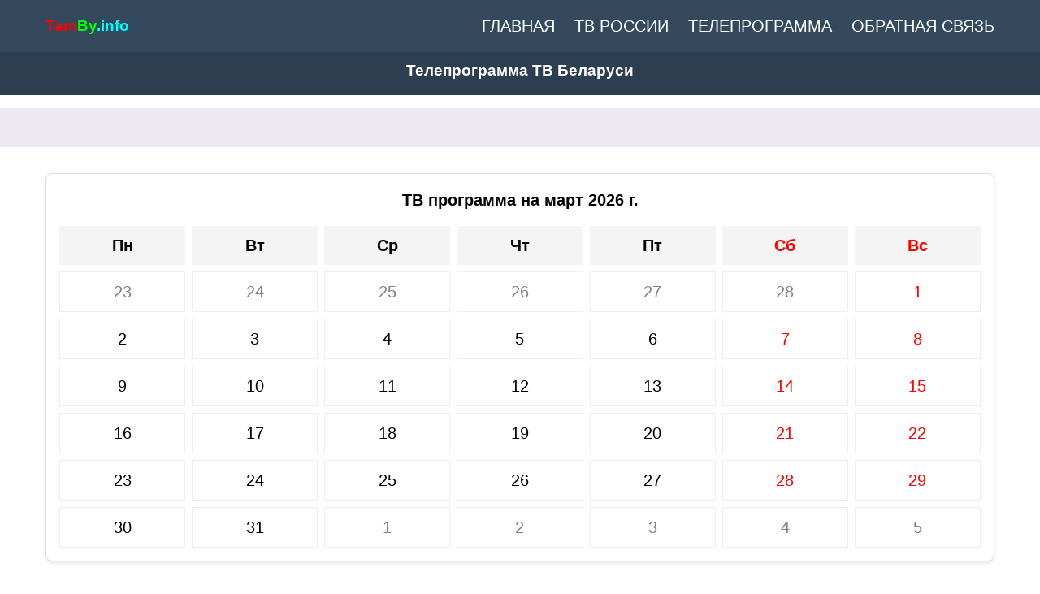

--- FILE ---
content_type: text/html
request_url: https://tamby.info/tv-programma/march-27-belarus.htm
body_size: 5777
content:
<html>
<head>
<title>Телепрограмма тв Беларуси на пятницу 27 марта 2026 года. ТВ программа телеканалов Беларусь 1, Беларусь 2, ОНТ, НТВ, РТР Беларусь, Беларусь 5, Беларусь 3, СТВ, МИР, Беларусь 24.</title>
<META name="description" content="ТВ программа на пятницу 27 марта 2026 года. Программа ТВ телеканалов Беларусь 1, ОНТ, НТВ, РТР Беларусь, Беларусь 2, Беларусь 3, беларусь 5, СТВ, МИР, Беларусь 24. Телепрограмма тв на каждый день.">
<META name="keywords" content="тв, программа, на пятницу 27 марта 2026 года, телепрограмма, программа передач, на каждый день, беларусь 1, нтв, ртр беларусь, онт, ств, беларусь 2, беларусь 3, беларусь 5, мир.">
<meta name="robots" content="index, all"> 
<meta name="content" content="all">
<meta http-equiv="Content-Type" content="text/html; charset=utf-8">
<meta name="viewport" content="width=device-width, initial-scale=1.0">
    <!-- Yandex.RTB -->
<script>window.yaContextCb=window.yaContextCb||[]</script>
<script src="https://yandex.ru/ads/system/context.js" async></script>
<!-- Yandex.Metrika counter -->
<script type="text/javascript" >
   (function(m,e,t,r,i,k,a){m[i]=m[i]||function(){(m[i].a=m[i].a||[]).push(arguments)};
   m[i].l=1*new Date();
   for (var j = 0; j < document.scripts.length; j++) {if (document.scripts[j].src === r) { return; }}
   k=e.createElement(t),a=e.getElementsByTagName(t)[0],k.async=1,k.src=r,a.parentNode.insertBefore(k,a)})
   (window, document, "script", "https://mc.yandex.ru/metrika/tag.js", "ym");

   ym(98819385, "init", {
        clickmap:true,
        trackLinks:true,
        accurateTrackBounce:true
   });
</script>
<noscript><div><img src="https://mc.yandex.ru/watch/98819385" style="position:absolute; left:-9999px;" alt="" /></div></noscript>
<!-- /Yandex.Metrika counter -->
    <style>
        /* Общие стили */
        * {
            box-sizing: border-box;
            margin: 0;
            padding: 0;
            text-decoration: none;
        }
        
        body {
            font-size: 15pt;
            font-family: 'Tahoma', Tahoma, Geneva, Verdana, sans-serif;
            line-height: 1.6;
            color: #000000;
        }
        
        /* Шапка сайта */
        header {
            background-color: #2c3e50;
            color: white;
            padding: 0.5rem 0.5rem;
            text-align: center;
        }
        
        header h1 {
            margin-bottom: 0.5rem;
            font-size: 2rem;
        }
        
        /* Навигационное меню */
        nav {
            background-color: #34495e;
            position: sticky;
            top: 0;
            z-index: 100;
        }
        
        .nav-container {
            display: flex;
            justify-content: space-between;
            align-items: center;
            padding: 1rem;
            max-width: 1200px;
            margin: 0 auto;
        }
        
        .logo {
            color: white;
            font-weight: bold;
            font-size: 1.2rem;
        }
        
        .nav-links {
            display: flex;
            list-style: none;
        }
        
        .nav-links li {
            margin-left: 1.5rem;
        }
        
        .nav-links a {
            color: white;
            text-decoration: none;
            transition: color 0.3s;
        }
        
        .nav-links a:hover {
            color: #3498db;
        }
        
        /* Гамбургер-меню */
        .hamburger {
            display: none;
            cursor: pointer;
            width: 30px;
            height: 21px;
            flex-direction: column;
            justify-content: space-between;
        }
        
        .hamburger span {
            display: block;
            height: 3px;
            width: 100%;
            background-color: white;
            transition: all 0.3s ease;
        }
        
        /* Рекламные блоки */
        .ad-banner {
            background-color: #ECE9F2;
            color: white;
            padding: 1.5rem;
            margin: 1rem 0;
            text-align: center;
        }
        
        /* Календарь */
        .calendar-section {
            padding: 1rem;
            max-width: 1200px;
            margin: 0 auto;
        }
        
        .calendar {
            background-color: white;
            border: 1px solid #ddd;
            border-radius: 8px;
            padding: 1rem;
            box-shadow: 0 2px 5px rgba(0,0,0,0.1);
        }
        
        .calendar h2 {
            text-align: center;
            margin-bottom: 1rem;
            color: #2c3e50;
        }
        
        .calendar-grid {
            display: grid;
            grid-template-columns: repeat(7, 1fr);
            gap: 0.5rem;
            text-align: center;
        }
        
        .day-name {
            font-weight: bold;
            padding: 0.5rem;
            background-color: #f4f4f4;
        }
        
        .day {
            padding: 0.5rem;
            border: 1px solid #eee;
            min-height: 40px;
        }
        
        .today {
            background-color: #3498db;
            color: white;
            border-radius: 50%;
        }
        
        /* Две колонки */
        .two-columns {
            display: flex;
            flex-wrap: wrap;
            gap: 1rem;
            padding: 1rem;
            max-width: 1200px;
            margin: 0 auto;
        }
        
        .column {
            flex: 1 1 100%;
            background-color: white;
            padding: 1.5rem;
            border-radius: 8px;
            box-shadow: 0 2px 5px rgba(0,0,0,0.1);
        }
        
        /* Подвал */
        footer {
            background-color: #2c3e50;
            color: white;
            padding: 1rem 1rem;
            margin-top: 1rem;
        }
        
        .footer-content {
            max-width: 1200px;
            margin: 0 auto;
            display: flex;
            flex-direction: column;
            align-items: center;
            gap: 1rem;
        }
        
        .footer-nav {
            display: flex;
            gap: 1.5rem;
            flex-wrap: wrap;
            justify-content: center;
        }
        
        .footer-nav a {
            color: white;
            text-decoration: none;
        }
        
        .footer-nav a:hover {
            text-decoration: underline;
        }
        
        /* Адаптивные стили */
        @media (max-width: 768px) {
            .hamburger {
                display: flex;
            }
            
            .nav-links {
                position: fixed;
                top: 70px;
                left: -100%;
                width: 100%;
                background-color: #34495e;
                flex-direction: column;
                align-items: center;
                padding: 1rem 0;
                transition: left 0.3s ease;
            }
            
            .nav-links.active {
                left: 0;
            }
            
            .nav-links li {
                margin: 1rem 0;
            }
            
            .day-name, .day {
                padding: 0.3rem;
                font-size: 0.9rem;
            }
        }
        
        @media (min-width: 600px) {
            .column {
                flex: 1 1 calc(50% - 0.5rem);
            }
        }
    </style>
</head>
<body>
    
    <!-- 1. Верхнее меню с гамбургером -->
    <nav>
        <div class="nav-container">
            <div class="logo"><a href="https://www.tamby.info">
				<font color="#FF0000"><span style="text-decoration: none">Tam</span></font><span style="text-decoration: none"><font color="#00FF00">By</font><font color="#00FFFF">.info</font></span></a></div>
            <ul class="nav-links" id="navLinks">
                <li><a href="https://www.tamby.info">ГЛАВНАЯ</a></li>
                <li>
				<a href="https://www.tamby.info/tv-programma/march-27-rossiya.htm">ТВ РОССИИ</a></li>
                <li><a href="https://tamby.info/tv-programma/tv-programma-all.htm">ТЕЛЕПРОГРАММА</a></li>
                <li><a href="https://tamby.info/contacts.html">ОБРАТНАЯ СВЯЗЬ</a></li>                
            </ul>
            <div class="hamburger" id="hamburger">
                <span></span>
                <span></span>
                <span></span>
            </div>
        </div>
    </nav>
    
    <!-- 2. Шапка сайта -->
    <header>
        <h1><span style="font-size: 14pt">Телепрограмма ТВ Беларуси</span></h1>
    </header>
    
    <!-- Рекламный блок 1 -->
    <section class="ad-banner">
        <div class="ad-content">
<!-- Yandex.RTB R-A-1210946-1 -->
<div id="yandex_rtb_R-A-1210946-1"></div>
<script>
window.yaContextCb.push(()=>{
	Ya.Context.AdvManager.render({
		"blockId": "R-A-1210946-1",
		"renderTo": "yandex_rtb_R-A-1210946-1"
	})
})
</script></div>
    </section>

    <!-- 3. Календарь -->
    <section class="calendar-section">
        <div class="calendar">
            <h2><font color="#000000">
			<span style="text-decoration: none; font-size:15pt">
			ТВ программа на март 2026 г.</span></font></h2>
            <div class="calendar-grid">
                <div class="day-name"><span style="font-size: 15pt">Пн</span></div>
                <div class="day-name"><span style="font-size: 15pt">Вт</span></div>
                <div class="day-name"><span style="font-size: 15pt">Ср</span></div>
                <div class="day-name"><span style="font-size: 15pt">Чт</span></div>
                <div class="day-name"><span style="font-size: 15pt">Пт</span></div>
                <div class="day-name"><font color="#FF0000" style="font-size: 15pt">Сб</font></div>
                <div class="day-name"><font color="#FF0000" style="font-size: 15pt">Вс</font></div>
                
                <!-- Пример дней календаря -->
                <div class="day">
					<span style="font-size: 15pt">
					<span style="font-size: 15pt">
					<a href="february-23-belarus.htm"><font color="#808080">23</font></a></div>
                <div class="day">
					<span style="font-size: 15pt">
					<a href="february-24-belarus.htm"><font color="#808080">24</font></a></div>
                <div class="day">
					<span style="font-size: 15pt">
					<a href="february-25-belarus.htm"><font color="#808080">25</font></a></div>
                <div class="day">
					<span style="font-size: 15pt">
					<a href="february-26-belarus.htm"><font color="#808080">26</font></a></div>
                <div class="day">
					<span style="font-size: 15pt">
					<a href="february-27-belarus.htm"><font color="#808080">27</font></a></div>
                <div class="day">
					<span style="font-size: 15pt">
					<a href="february-28-belarus.htm"><font color="#808080">28</font></a></div>
                <div class="day">
					<span style="font-size: 15pt">
					<a href="march-1-belarus.htm"><font color="#FF0000">1</font></a></div>
                <div class="day">
					<span style="font-size: 15pt">					
					<a href="march-2-belarus.htm"><font color="#000000">2</font></a></div>
                <div class="day">
					<span style="font-size: 15pt">
					<a href="march-3-belarus.htm"><font color="#000000">3</font></a></div>
                <div class="day">
					<span style="font-size: 15pt">
					<a href="march-4-belarus.htm"><font color="#000000">4</font></a></div>
                <div class="day">
					<span style="font-size: 15pt">
					<a href="march-5-belarus.htm"><font color="#000000">5</font></a></div>
                <div class="day">
					<span style="font-size: 15pt">
					<a href="march-6-belarus.htm"><font color="#000000">6</font></a></div>
                <div class="day">
					<span style="font-size: 15pt">
					<a href="march-7-belarus.htm"><font color="#FF0000">7</font></a></div>
                <div class="day">
					<span style="font-size: 15pt">
					<a href="march-8-belarus.htm"><font color="#FF0000">8</font></a></div>
                <div class="day">
					<span style="font-size: 15pt">
					<a href="march-9-belarus.htm"><font color="#000000">9</font></a></div>
                <div class="day">
					<span style="font-size: 15pt">
					<a href="march-10-belarus.htm"><font color="#000000">10</font></a></div>
                <div class="day">
					<span style="font-size: 15pt">
					<a href="march-11-belarus.htm"><font color="#000000">11</font></a></div>
                <div class="day">
					<span style="font-size: 15pt">
					<a href="march-12-belarus.htm"><font color="#000000">12</font></a></div>
                <div class="day">
					<span style="font-size: 15pt">
					<a href="march-13-belarus.htm"><font color="#000000">13</font></a></div>
                <div class="day">
					<span style="font-size: 15pt">
					<a href="march-14-belarus.htm"><font color="#FF0000">14</font></a></div>
                <div class="day">
					<span style="font-size: 15pt">
					<a href="march-15-belarus.htm"><font color="#FF0000">15</font></a></div>
                <div class="day">
					<span style="font-size: 15pt">
					<a href="march-16-belarus.htm"><font color="#000000">16</font></a></div>
                <div class="day">
					<span style="font-size: 15pt">
					<a href="march-17-belarus.htm"><font color="#000000">17</font></a></div>
                <div class="day">
					<span style="font-size: 15pt">
					<a href="march-18-belarus.htm"><font color="#000000">18</font></a></div>
                <div class="day">
					<span style="font-size: 15pt">
					<a href="march-19-belarus.htm"><font color="#000000">19</font></a></div>
                <div class="day">
					<span style="font-size: 15pt">
					<a href="march-20-belarus.htm"><font color="#000000">20</font></a></div>
                <div class="day">
					<span style="font-size: 15pt">
					<a href="march-21-belarus.htm"><font color="#FF0000">21</font></a></div>
                <div class="day">
					<span style="font-size: 15pt">
					<a href="march-22-belarus.htm"><font color="#FF0000">22</font></a></div>
                <div class="day">
					<span style="font-size: 15pt">
					<a href="march-23-belarus.htm"><font color="#000000">23</font></a></div>
                <div class="day">
					<span style="font-size: 15pt">
					<a href="march-24-belarus.htm"><font color="#000000">24</font></a></div>
                <div class="day">
					<span style="font-size: 15pt">
					<a href="march-25-belarus.htm"><font color="#000000">25</font></a></div>
                <div class="day">
					<span style="font-size: 15pt">
					<a href="march-26-belarus.htm"><font color="#000000">26</font></a></div>
                <div class="day">
					<span style="font-size: 15pt">
					<a href="march-27-belarus.htm"><font color="#000000">27</font></a></div>
                <div class="day">
					<span style="font-size: 15pt">
					<a href="march-28-belarus.htm"><font color="#FF0000">28</font></a></div>
                <div class="day">
					<span style="font-size: 15pt">
					<a href="march-29-belarus.htm"><font color="#FF0000">29</font></a></div>
				<div class="day">
					<a href="march-22-belarus.htm"><font color="#000000">30</font></a></div>
                <div class="day">
					<span style="font-size: 15pt">
					<a href="march-23-belarus.htm"><font color="#000000">31</font></a></div>
                <div class="day">
					<span style="font-size: 15pt">
					<a href="april-1-belarus.htm"><font color="#808080">1</font></a></div>
                <div class="day">
					<span style="font-size: 15pt">
					<a href="april-2-belarus.htm"><font color="#808080">2</font></a></div>
                <div class="day">
					<span style="font-size: 15pt">
					<a href="april-3-belarus.htm"><font color="#808080">3</font></a></div>
                <div class="day">
					<span style="font-size: 15pt">
					<a href="april-4-belarus.htm"><font color="#808080">4</font></a></div>
                <div class="day">
					<span style="font-size: 15pt">
					<a href="april-5-belarus.htm"><font color="#808080">5</font></a></div>
            </div>
        </div>
    </section>

    <!-- 5. Две колонки -->
    <section class="two-columns">
        <div class="column">
            <h3><font size="3">Программа передач телеканалов Беларуси</font></h3>
            <p>
            <font color="#000080">
            <font style="font-size: 14pt; font-weight: 700">на</font><font size="5"><b> 
			27 марта 2026 года</b></font>
			<font style="font-size: 14pt; font-weight: 700">(пятница)</font></font></p>
        </div>
    </section>
    
    <!-- 6. Две колонки -->
    <section class="two-columns">
        <div class="column">
        <h3>
			<a alt="Телеканал БЕЛАРУСЬ 1." title="Телеканал БЕЛАРУСЬ 1." href="../tv_radio-online/bt.htm">
			<img border="0" src="../tv_radio-online/images/50/belarus1.jpg" width="25" height="25"></a>
            <span style="font-size: 18pt">Беларусь 1</span></h3>
            <p>00:00</p>
        </div>
        <div class="column">
        <h3>
			<a alt="Телеканал ОНТ. ТВ Беларуси." title="Телеканал ОНТ. ТВ Беларуси." href="../katalog/tv-ont.htm">
			<img border="0" src="../tv_radio-online/images/50/ont.jpg" width="25" height="25"></a>
            <span style="font-size: 18pt">ОНТ</span></h3>
            <p>00:00</p>
        </div>
    </section>

    <!-- 7. Рекламный блок 2 -->
    <section class="ad-banner">
        <div class="ad-content">
<!-- Yandex.RTB R-A-1210946-6 -->
<div id="yandex_rtb_R-A-1210946-6"></div>
<script>
window.yaContextCb.push(()=>{
	Ya.Context.AdvManager.render({
		"blockId": "R-A-1210946-6",
		"renderTo": "yandex_rtb_R-A-1210946-6"
	})
})
</script></div>
    </section>

    <!-- 8. Две колонки -->
    <section class="two-columns">
        <div class="column">
        <h3>
			<a alt="Телеканал БЕЛАРУСЬ 5." title="Телеканал БЕЛАРУСЬ 5." href="../tv-online-mob/belarus-5.htm">
			<img border="0" src="../tv_radio-online/images/tv-bel/belarus5.png" width="25" height="25"></a>
            <span style="font-size: 18pt">Беларусь 5</span></h3>
            <p>00:00</p>
        </div>
        <div class="column">
        <h3>
			<a alt="Телеканал БЕЛАРУСЬ 2. ТВ Беларуси." title="Телеканал БЕЛАРУСЬ 2. ТВ Беларуси." href="../tv-online-mob/belarus-2.htm">
			<img border="0" src="../tv_radio-online/images/50/belarus2.jpg" width="25" height="25"></a>
            <span style="font-size: 18pt">Беларусь 2</span></h3>
            <p>00:00</p>
        </div>
    </section>

    <!-- 9. Рекламный блок 3 -->
    <section class="ad-banner">
        <div class="ad-content">
        <!-- Yandex.RTB R-A-1210946-7 -->
<div id="yandex_rtb_R-A-1210946-7"></div>
<script>
window.yaContextCb.push(()=>{
	Ya.Context.AdvManager.render({
		"blockId": "R-A-1210946-7",
		"renderTo": "yandex_rtb_R-A-1210946-7"
	})
})
</script></div>
    </section>
    
    <!-- 10. Две колонки -->
    <section class="two-columns">
        <div class="column">
        <h3>
			<a alt="Телеканал НТВ. Смотреть онлайн." title="Телеканал НТВ. Смотреть онлайн." href="../tv_radio-online/ntv.htm">
			<img border="0" src="../tv_radio-online/images/50/ntv.gif" width="25" height="25"></a>
            <span style="font-size: 18pt">НТВ-Беларусь</span></h3>
            <p>00:00</p>
        </div>
        <div class="column">
        <h3>
			<a alt="Телеканал РТР БЕЛАРУСЬ. Смотреть онлайн." title="Телеканал РТР БЕЛАРУСЬ. Смотреть онлайн." href="../tv_radio-online/rtr-belarus.htm">
			<img border="0" src="../tv_radio-online/images/50/rtr-belarus.jpg" width="25" height="25"></a>
            <span style="font-size: 18pt">РТР-Беларусь</span></h3>
            <p>00:00</p>
        </div>
    </section>

    <!-- 11. Рекламный блок 4 -->
    <section class="ad-banner">
        <div class="ad-content">
        <!-- Yandex.RTB R-A-1210946-8 -->
<div id="yandex_rtb_R-A-1210946-8"></div>
<script>
window.yaContextCb.push(()=>{
	Ya.Context.AdvManager.render({
		"blockId": "R-A-1210946-8",
		"renderTo": "yandex_rtb_R-A-1210946-8"
	})
})
</script></div>
    </section>
    
    <!-- 12. Две колонки -->
    <section class="two-columns">
        <div class="column">
        <h3>
			<a alt="Телеканал СТВ. Минск. Смотреть онлайн." title="Телеканал СТВ. Минск. Смотреть онлайн." href="../tv-online-mob/belarus-stv.htm">
			<img border="0" src="../tv_radio-online/images/50/ctv.jpg" width="25" height="25"></a>
            <span style="font-size: 18pt">СТВ</span></h3>
            <p>00:00</p>
        </div>
        <div class="column">
        <h3>
			<a alt="Телеканал БЕЛАРУСЬ 3. Смотреть онлайн." title="Телеканал БЕЛАРУСЬ 3. Смотреть онлайн." href="../tv-online-mob/belarus-3.htm">
			<img border="0" src="../tv_radio-online/images/tv-bel/belarus3.png" width="25" height="25"></a>
            <span style="font-size: 18pt">Беларусь 3</span></h3>
            <p>00:00</p>
        </div>
    </section>

    <!-- 13. Рекламный блок 5 -->
    <section class="ad-banner">
        <div class="ad-content">
        <!-- Yandex.RTB R-A-1210946-11 -->
<div id="yandex_rtb_R-A-1210946-11"></div>
<script>
window.yaContextCb.push(()=>{
	Ya.Context.AdvManager.render({
		"blockId": "R-A-1210946-11",
		"renderTo": "yandex_rtb_R-A-1210946-11"
	})
})
</script></div>
    </section>
    
    <!-- 12. Две колонки -->
    <section class="two-columns">
        <div class="column">
        <h3>
			<a alt="Телеканал ЗВЕЗДА. Смотреть онлайн." title="Телеканал ЗВЕЗДА. Смотреть онлайн." href="../tv_radio-online/tv-zvezda_online.htm">
			<img border="0" src="../tv_radio-online/images/50/zvezda.gif" width="25" height="25"></a>
            <span style="font-size: 18pt">Звезда</span></h3>
            <p>00:00</p>
        </div>
        <div class="column">
        <h3>
			<a alt="Телеканал МИР ТВ. Смотреть онлайн." title="Телеканал МИР ТВ. Смотреть онлайн." href="../tv_radio-online/mir_tv.htm">
			<img border="0" src="../tv_radio-online/images/50/mir.gif" width="25" height="25"></a>
            <span style="font-size: 18pt">МИР</span></h3>
            <p>00:00</p>
        </div>
    </section>

    <!-- 13. Рекламный блок 5 -->
    <section class="ad-banner">
        <div class="ad-content">
        <!-- Yandex.RTB R-A-1210946-12 -->
<div id="yandex_rtb_R-A-1210946-12"></div>
<script>
window.yaContextCb.push(()=>{
	Ya.Context.AdvManager.render({
		"blockId": "R-A-1210946-12",
		"renderTo": "yandex_rtb_R-A-1210946-12"
	})
})
</script></div>
    </section>
    
    <!-- 12. Две колонки -->
    <section class="two-columns">
        <div class="column">
        <h3>
			<a alt="Телеканал 8 канал. Минск. Смотреть онлайн." title="Телеканал 8 канал. Минск. Смотреть онлайн." href="../katalog/tv-8channel.htm">
			<img border="0" src="../smi/images/8ch-by.png" width="25" height="25"></a>
            <span style="font-size: 18pt">8 канал</span></h3>
            <p>00:00</p>
        </div>
        <div class="column">
        <h3>
			<a alt="БЕЛМУЗТВ. Смотреть онлайн." title="БЕЛМУЗТВ. Смотреть онлайн." href="../tv-online-mob/tv-belarusi.htm">
			<img border="0" src="../tv_radio-online/images/belmuztv.png" width="25" height="25"></a>
            <span style="font-size: 18pt">БЕЛМУЗТВ</span></h3>
            <p>00:00</p>
        </div>
    </section>
    
    <!-- 13. Одна колонка -->
    <section class="two-columns">
        <div class="column">
			<p>•&nbsp;<a href="https://www.tamby.info/tv-programma/march-28-belarus.htm">тв программа на 28 марта</a></p>
			<p>•&nbsp;<a href="https://www.tamby.info/tv-programma/march-29-belarus.htm">тв программа на 29 марта</a></p>
			<p>•&nbsp;<a href="https://www.tamby.info/tv-programma/march-30-belarus.htm">тв программа на 30 марта</a></p>
			<p>•&nbsp;<a href="https://www.tamby.info/tv-programma/march-31-belarus.htm">тв программа на 31 марта</a></p>
			<p>•&nbsp;<a href="https://www.tamby.info/tv-programma/april-1-belarus.htm">тв программа на 1 апреля</a></p>
			<p>•&nbsp;<a href="https://www.tamby.info/tv-programma/april-2-belarus.htm">тв программа на 2 апреля</a></p>
			<p>•&nbsp;<a href="https://www.tamby.info/tv-programma/april-3-belarus.htm">тв программа на 3 апреля</a></p>
		</div>
    </section>

    <!-- 14. Рекламный блок 6 -->
    <section class="ad-banner">
        <div class="ad-content">
        <!-- Yandex.RTB R-A-1210946-23 -->
<div id="yandex_rtb_R-A-1210946-23"></div>
<script>
window.yaContextCb.push(()=>{
	Ya.Context.AdvManager.render({
		"blockId": "R-A-1210946-23",
		"renderTo": "yandex_rtb_R-A-1210946-23",
		"type": "feed"
	})
})
</script></div>
    </section>   
    

    <!-- 15. Подвал -->
    <footer>
        <div class="footer-content">
            <p>&copy; 2008-2026 <a href="https://tamby.info">
			<font color="#FFFFFF">Tamby.info</font></a><font color="#FFFFFF">.
			</font><a href="https://tamby.info/contacts.html">
			<font color="#FFFFFF">Обратная связь</font></a><font color="#FFFFFF">.</font></p>
            <table border="0" cellpadding="0">
				<tr>
					<td style="font-size: 13pt; font-family: Tahoma, sans-serif; color: black">
					&nbsp;<!--LiveInternet counter--><a target="_blank" style="color: #105A73; text-decoration: none" href="https://www.liveinternet.ru/click"><img id="licnt882E" width="88" height="31" style="border:0" title="LiveInternet: показано число просмотров за 24 часа, посетителей за 24 часа и за сегодня" src="[data-uri]" alt=""></a><script>(function(d,s){d.getElementById("licnt882E").src=
"https://counter.yadro.ru/hit?t17.12;r"+escape(d.referrer)+
((typeof(s)=="undefined")?"":";s"+s.width+"*"+s.height+"*"+
(s.colorDepth?s.colorDepth:s.pixelDepth))+";u"+escape(d.URL)+
";h"+escape(d.title.substring(0,150))+";"+Math.random()})
(document,screen)</script><!--/LiveInternet--></td>
			</table>
        </div>
    </footer>

    <script>
        // Гамбургер-меню
        const hamburger = document.getElementById('hamburger');
        const navLinks = document.getElementById('navLinks');
        
        hamburger.addEventListener('click', () => {
            navLinks.classList.toggle('active');
            hamburger.classList.toggle('active');
        });
        
        // Закрытие меню при клике на ссылку
        document.querySelectorAll('.nav-links a').forEach(link => {
            link.addEventListener('click', () => {
                navLinks.classList.remove('active');
                hamburger.classList.remove('active');
            });
        });
    </script>
</span>
</body>
</html>